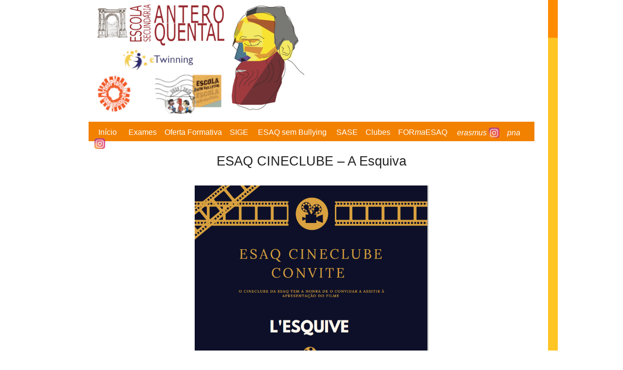

--- FILE ---
content_type: text/html; charset=UTF-8
request_url: https://www.esaq.pt/blog/2021/10/29/esaq-cineclube-a-esquiva/
body_size: 35075
content:
<!doctype html><!-- paulirish.com/2008/conditional-stylesheets-vs-css-hacks-answer-neither/ --><!--[if lt IE 7]> <html class="no-js ie6 oldie" lang="pt-PT" > <![endif]--><!--[if IE 7]>  
 <html class="no-js ie7 oldie" lang="pt-PT" > <![endif]--><!--[if IE 8]>    <html class="no-js ie8 oldie" lang="pt-PT" "> 
 <![endif]--><!-- Consider adding an manifest.appcache: h5bp.com/d/Offline --><!--[if gt IE 8]><!--> 
<html class="no-js" lang="pt-PT" > <!--<![endif]--><head>	
        <meta charset="UTF-8">	
        <title>ESAQ CINECLUBE &#8211; A Esquiva | ESAQ</title>	
        <!-- Mobile viewport optimized: j.mp/bplateviewport -->	
        <meta name="viewport" content="width=device-width" />	
        <!-- Favicon and Feed -->	
        <link rel="shortcut icon" type="image/png" href="https://www.esaq.pt/wp-content/themes/temaesaq/favicon.ico">
        <link rel="alternate" type="application/rss+xml" title="ESAQ Feed" href="https://www.esaq.pt/feed/">
        <!--  iPhone Web App Home Screen Icon -->
        <link rel="apple-touch-icon" sizes="72x72" href="https://www.esaq.pt/wp-content/themes/temaesaq/img/devices/reverie-icon-ipad.png" />
        <link rel="apple-touch-icon" sizes="114x114" href="https://www.esaq.pt/wp-content/themes/temaesaq/img/devices/reverie-icon-retina.png" />	
        <link rel="apple-touch-icon" href="https://www.esaq.pt/wp-content/themes/temaesaq/img/devices/reverie-icon.png" />
        <!-- Enable Startup Image for iOS Home Screen Web App -->
        <meta name="apple-mobile-web-app-capable" content="yes" />
        <link rel="apple-touch-startup-image" href="https://www.esaq.pt/wp-content/themes/temaesaq/mobile-load.png" />	
        <!-- Startup Image iPad Landscape (748x1024) -->
        <link rel="apple-touch-startup-image" href="https://www.esaq.pt/wp-content/themes/temaesaq/img/devices/reverie-load-ipad-landscape.png" media="screen and (min-device-width: 481px) and (max-device-width: 1024px) and (orientation:landscape)" />	
        <!-- Startup Image iPad Portrait (768x1004) -->	
        <link rel="apple-touch-startup-image" href="https://www.esaq.pt/wp-content/themes/temaesaq/img/devices/reverie-load-ipad-portrait.png" media="screen and (min-device-width: 481px) and (max-device-width: 1024px) and (orientation:portrait)" />
        <!-- Startup Image iPhone (320x460) -->	
        <link rel="apple-touch-startup-image" href="https://www.esaq.pt/wp-content/themes/temaesaq/img/devices/reverie-load.png" media="screen and (max-device-width: 320px)" />
        <meta name='robots' content='max-image-preview:large' />
<link rel='dns-prefetch' href='//s.w.org' />
<link rel="alternate" type="application/rss+xml" title="ESAQ &raquo; Feed" href="https://www.esaq.pt/feed/" />
<link rel="alternate" type="application/rss+xml" title="ESAQ &raquo; Feed de comentários" href="https://www.esaq.pt/comments/feed/" />
<script type="text/javascript">
window._wpemojiSettings = {"baseUrl":"https:\/\/s.w.org\/images\/core\/emoji\/14.0.0\/72x72\/","ext":".png","svgUrl":"https:\/\/s.w.org\/images\/core\/emoji\/14.0.0\/svg\/","svgExt":".svg","source":{"concatemoji":"https:\/\/www.esaq.pt\/wp-includes\/js\/wp-emoji-release.min.js"}};
/*! This file is auto-generated */
!function(e,a,t){var n,r,o,i=a.createElement("canvas"),p=i.getContext&&i.getContext("2d");function s(e,t){var a=String.fromCharCode,e=(p.clearRect(0,0,i.width,i.height),p.fillText(a.apply(this,e),0,0),i.toDataURL());return p.clearRect(0,0,i.width,i.height),p.fillText(a.apply(this,t),0,0),e===i.toDataURL()}function c(e){var t=a.createElement("script");t.src=e,t.defer=t.type="text/javascript",a.getElementsByTagName("head")[0].appendChild(t)}for(o=Array("flag","emoji"),t.supports={everything:!0,everythingExceptFlag:!0},r=0;r<o.length;r++)t.supports[o[r]]=function(e){if(!p||!p.fillText)return!1;switch(p.textBaseline="top",p.font="600 32px Arial",e){case"flag":return s([127987,65039,8205,9895,65039],[127987,65039,8203,9895,65039])?!1:!s([55356,56826,55356,56819],[55356,56826,8203,55356,56819])&&!s([55356,57332,56128,56423,56128,56418,56128,56421,56128,56430,56128,56423,56128,56447],[55356,57332,8203,56128,56423,8203,56128,56418,8203,56128,56421,8203,56128,56430,8203,56128,56423,8203,56128,56447]);case"emoji":return!s([129777,127995,8205,129778,127999],[129777,127995,8203,129778,127999])}return!1}(o[r]),t.supports.everything=t.supports.everything&&t.supports[o[r]],"flag"!==o[r]&&(t.supports.everythingExceptFlag=t.supports.everythingExceptFlag&&t.supports[o[r]]);t.supports.everythingExceptFlag=t.supports.everythingExceptFlag&&!t.supports.flag,t.DOMReady=!1,t.readyCallback=function(){t.DOMReady=!0},t.supports.everything||(n=function(){t.readyCallback()},a.addEventListener?(a.addEventListener("DOMContentLoaded",n,!1),e.addEventListener("load",n,!1)):(e.attachEvent("onload",n),a.attachEvent("onreadystatechange",function(){"complete"===a.readyState&&t.readyCallback()})),(e=t.source||{}).concatemoji?c(e.concatemoji):e.wpemoji&&e.twemoji&&(c(e.twemoji),c(e.wpemoji)))}(window,document,window._wpemojiSettings);
</script>
<style type="text/css">
img.wp-smiley,
img.emoji {
	display: inline !important;
	border: none !important;
	box-shadow: none !important;
	height: 1em !important;
	width: 1em !important;
	margin: 0 0.07em !important;
	vertical-align: -0.1em !important;
	background: none !important;
	padding: 0 !important;
}
</style>
	<link rel='stylesheet' id='wp-block-library-css'  href='https://www.esaq.pt/wp-includes/css/dist/block-library/style.min.css' type='text/css' media='all' />
<style id='global-styles-inline-css' type='text/css'>
body{--wp--preset--color--black: #000000;--wp--preset--color--cyan-bluish-gray: #abb8c3;--wp--preset--color--white: #ffffff;--wp--preset--color--pale-pink: #f78da7;--wp--preset--color--vivid-red: #cf2e2e;--wp--preset--color--luminous-vivid-orange: #ff6900;--wp--preset--color--luminous-vivid-amber: #fcb900;--wp--preset--color--light-green-cyan: #7bdcb5;--wp--preset--color--vivid-green-cyan: #00d084;--wp--preset--color--pale-cyan-blue: #8ed1fc;--wp--preset--color--vivid-cyan-blue: #0693e3;--wp--preset--color--vivid-purple: #9b51e0;--wp--preset--gradient--vivid-cyan-blue-to-vivid-purple: linear-gradient(135deg,rgba(6,147,227,1) 0%,rgb(155,81,224) 100%);--wp--preset--gradient--light-green-cyan-to-vivid-green-cyan: linear-gradient(135deg,rgb(122,220,180) 0%,rgb(0,208,130) 100%);--wp--preset--gradient--luminous-vivid-amber-to-luminous-vivid-orange: linear-gradient(135deg,rgba(252,185,0,1) 0%,rgba(255,105,0,1) 100%);--wp--preset--gradient--luminous-vivid-orange-to-vivid-red: linear-gradient(135deg,rgba(255,105,0,1) 0%,rgb(207,46,46) 100%);--wp--preset--gradient--very-light-gray-to-cyan-bluish-gray: linear-gradient(135deg,rgb(238,238,238) 0%,rgb(169,184,195) 100%);--wp--preset--gradient--cool-to-warm-spectrum: linear-gradient(135deg,rgb(74,234,220) 0%,rgb(151,120,209) 20%,rgb(207,42,186) 40%,rgb(238,44,130) 60%,rgb(251,105,98) 80%,rgb(254,248,76) 100%);--wp--preset--gradient--blush-light-purple: linear-gradient(135deg,rgb(255,206,236) 0%,rgb(152,150,240) 100%);--wp--preset--gradient--blush-bordeaux: linear-gradient(135deg,rgb(254,205,165) 0%,rgb(254,45,45) 50%,rgb(107,0,62) 100%);--wp--preset--gradient--luminous-dusk: linear-gradient(135deg,rgb(255,203,112) 0%,rgb(199,81,192) 50%,rgb(65,88,208) 100%);--wp--preset--gradient--pale-ocean: linear-gradient(135deg,rgb(255,245,203) 0%,rgb(182,227,212) 50%,rgb(51,167,181) 100%);--wp--preset--gradient--electric-grass: linear-gradient(135deg,rgb(202,248,128) 0%,rgb(113,206,126) 100%);--wp--preset--gradient--midnight: linear-gradient(135deg,rgb(2,3,129) 0%,rgb(40,116,252) 100%);--wp--preset--duotone--dark-grayscale: url('#wp-duotone-dark-grayscale');--wp--preset--duotone--grayscale: url('#wp-duotone-grayscale');--wp--preset--duotone--purple-yellow: url('#wp-duotone-purple-yellow');--wp--preset--duotone--blue-red: url('#wp-duotone-blue-red');--wp--preset--duotone--midnight: url('#wp-duotone-midnight');--wp--preset--duotone--magenta-yellow: url('#wp-duotone-magenta-yellow');--wp--preset--duotone--purple-green: url('#wp-duotone-purple-green');--wp--preset--duotone--blue-orange: url('#wp-duotone-blue-orange');--wp--preset--font-size--small: 13px;--wp--preset--font-size--medium: 20px;--wp--preset--font-size--large: 36px;--wp--preset--font-size--x-large: 42px;}.has-black-color{color: var(--wp--preset--color--black) !important;}.has-cyan-bluish-gray-color{color: var(--wp--preset--color--cyan-bluish-gray) !important;}.has-white-color{color: var(--wp--preset--color--white) !important;}.has-pale-pink-color{color: var(--wp--preset--color--pale-pink) !important;}.has-vivid-red-color{color: var(--wp--preset--color--vivid-red) !important;}.has-luminous-vivid-orange-color{color: var(--wp--preset--color--luminous-vivid-orange) !important;}.has-luminous-vivid-amber-color{color: var(--wp--preset--color--luminous-vivid-amber) !important;}.has-light-green-cyan-color{color: var(--wp--preset--color--light-green-cyan) !important;}.has-vivid-green-cyan-color{color: var(--wp--preset--color--vivid-green-cyan) !important;}.has-pale-cyan-blue-color{color: var(--wp--preset--color--pale-cyan-blue) !important;}.has-vivid-cyan-blue-color{color: var(--wp--preset--color--vivid-cyan-blue) !important;}.has-vivid-purple-color{color: var(--wp--preset--color--vivid-purple) !important;}.has-black-background-color{background-color: var(--wp--preset--color--black) !important;}.has-cyan-bluish-gray-background-color{background-color: var(--wp--preset--color--cyan-bluish-gray) !important;}.has-white-background-color{background-color: var(--wp--preset--color--white) !important;}.has-pale-pink-background-color{background-color: var(--wp--preset--color--pale-pink) !important;}.has-vivid-red-background-color{background-color: var(--wp--preset--color--vivid-red) !important;}.has-luminous-vivid-orange-background-color{background-color: var(--wp--preset--color--luminous-vivid-orange) !important;}.has-luminous-vivid-amber-background-color{background-color: var(--wp--preset--color--luminous-vivid-amber) !important;}.has-light-green-cyan-background-color{background-color: var(--wp--preset--color--light-green-cyan) !important;}.has-vivid-green-cyan-background-color{background-color: var(--wp--preset--color--vivid-green-cyan) !important;}.has-pale-cyan-blue-background-color{background-color: var(--wp--preset--color--pale-cyan-blue) !important;}.has-vivid-cyan-blue-background-color{background-color: var(--wp--preset--color--vivid-cyan-blue) !important;}.has-vivid-purple-background-color{background-color: var(--wp--preset--color--vivid-purple) !important;}.has-black-border-color{border-color: var(--wp--preset--color--black) !important;}.has-cyan-bluish-gray-border-color{border-color: var(--wp--preset--color--cyan-bluish-gray) !important;}.has-white-border-color{border-color: var(--wp--preset--color--white) !important;}.has-pale-pink-border-color{border-color: var(--wp--preset--color--pale-pink) !important;}.has-vivid-red-border-color{border-color: var(--wp--preset--color--vivid-red) !important;}.has-luminous-vivid-orange-border-color{border-color: var(--wp--preset--color--luminous-vivid-orange) !important;}.has-luminous-vivid-amber-border-color{border-color: var(--wp--preset--color--luminous-vivid-amber) !important;}.has-light-green-cyan-border-color{border-color: var(--wp--preset--color--light-green-cyan) !important;}.has-vivid-green-cyan-border-color{border-color: var(--wp--preset--color--vivid-green-cyan) !important;}.has-pale-cyan-blue-border-color{border-color: var(--wp--preset--color--pale-cyan-blue) !important;}.has-vivid-cyan-blue-border-color{border-color: var(--wp--preset--color--vivid-cyan-blue) !important;}.has-vivid-purple-border-color{border-color: var(--wp--preset--color--vivid-purple) !important;}.has-vivid-cyan-blue-to-vivid-purple-gradient-background{background: var(--wp--preset--gradient--vivid-cyan-blue-to-vivid-purple) !important;}.has-light-green-cyan-to-vivid-green-cyan-gradient-background{background: var(--wp--preset--gradient--light-green-cyan-to-vivid-green-cyan) !important;}.has-luminous-vivid-amber-to-luminous-vivid-orange-gradient-background{background: var(--wp--preset--gradient--luminous-vivid-amber-to-luminous-vivid-orange) !important;}.has-luminous-vivid-orange-to-vivid-red-gradient-background{background: var(--wp--preset--gradient--luminous-vivid-orange-to-vivid-red) !important;}.has-very-light-gray-to-cyan-bluish-gray-gradient-background{background: var(--wp--preset--gradient--very-light-gray-to-cyan-bluish-gray) !important;}.has-cool-to-warm-spectrum-gradient-background{background: var(--wp--preset--gradient--cool-to-warm-spectrum) !important;}.has-blush-light-purple-gradient-background{background: var(--wp--preset--gradient--blush-light-purple) !important;}.has-blush-bordeaux-gradient-background{background: var(--wp--preset--gradient--blush-bordeaux) !important;}.has-luminous-dusk-gradient-background{background: var(--wp--preset--gradient--luminous-dusk) !important;}.has-pale-ocean-gradient-background{background: var(--wp--preset--gradient--pale-ocean) !important;}.has-electric-grass-gradient-background{background: var(--wp--preset--gradient--electric-grass) !important;}.has-midnight-gradient-background{background: var(--wp--preset--gradient--midnight) !important;}.has-small-font-size{font-size: var(--wp--preset--font-size--small) !important;}.has-medium-font-size{font-size: var(--wp--preset--font-size--medium) !important;}.has-large-font-size{font-size: var(--wp--preset--font-size--large) !important;}.has-x-large-font-size{font-size: var(--wp--preset--font-size--x-large) !important;}
</style>
<link rel='stylesheet' id='reverie-stylesheet-css'  href='https://www.esaq.pt/wp-content/themes/temaesaq/css/style.css' type='text/css' media='all' />
<link rel='stylesheet' id='calendario_estilo2-css'  href='https://www.esaq.pt/wp-content/themes/temaesaq/css/slider.css' type='text/css' media='all' />
<link rel='stylesheet' id='shiba-gallery-css-css'  href='https://www.esaq.pt/wp-content/plugins/shiba-gallery/css/shiba-gallery.css' type='text/css' media='all' />
<link rel='stylesheet' id='shiba-gallery-frames-css-css'  href='https://www.esaq.pt/wp-content/plugins/shiba-gallery/css/shiba-gallery-frames.css' type='text/css' media='all' />
<!--[if lt IE 9]>
<link rel='stylesheet' id='reverie-ie-only-css'  href='https://www.esaq.pt/wp-content/themes/temaesaq/css/ie.css' type='text/css' media='all' />
<![endif]-->
<script type='text/javascript' src='https://www.esaq.pt/wp-includes/js/jquery/jquery.min.js' id='jquery-core-js'></script>
<script type='text/javascript' src='https://www.esaq.pt/wp-includes/js/jquery/jquery-migrate.min.js' id='jquery-migrate-js'></script>
<script type='text/javascript' src='https://www.esaq.pt/wp-content/themes/temaesaq/js/vendor/custom.modernizr.js' id='reverie-modernizr-js'></script>
<link rel="https://api.w.org/" href="https://www.esaq.pt/wp-json/" /><link rel="alternate" type="application/json" href="https://www.esaq.pt/wp-json/wp/v2/posts/12494" /><link rel="canonical" href="https://www.esaq.pt/blog/2021/10/29/esaq-cineclube-a-esquiva/" />
<link rel='shortlink' href='https://www.esaq.pt/?p=12494' />
<link rel="alternate" type="application/json+oembed" href="https://www.esaq.pt/wp-json/oembed/1.0/embed?url=https%3A%2F%2Fwww.esaq.pt%2Fblog%2F2021%2F10%2F29%2Fesaq-cineclube-a-esquiva%2F" />
<link rel="alternate" type="text/xml+oembed" href="https://www.esaq.pt/wp-json/oembed/1.0/embed?url=https%3A%2F%2Fwww.esaq.pt%2Fblog%2F2021%2F10%2F29%2Fesaq-cineclube-a-esquiva%2F&#038;format=xml" />

<script type="text/javascript">var script = document.createElement("script");script.type= "text/javascript";script.src = "//animate.adobe.com/runtime/5.0.1/edge.5.0.1.min.js";var head = document.getElementsByTagName("head")[0], done=false;script.onload = script.onreadystatechange = function(){if (!done && (!this.readyState || this.readyState == "loaded" || this.readyState == "complete")) {done=true;for(var c = 0; c < EdgeSuite.compositions.length; c++){var comp = EdgeSuite.compositions[c];var preloader = comp.hasPreloaderFile ? null : {};var dlstage = preloader;AdobeEdge.loadComposition(comp.name, comp.id, {htmlRoot:comp.path, bScaleToParent:"true"}, preloader, dlstage);}script.onload = script.onreadystatechange = null;head.removeChild(script);}};head.appendChild(script);window.EdgeSuite = window.EdgeSuite || {compositions:[]};window.EdgeSuite.compositions.push({"name":"menu","id":"EDGE-3439672","path":"https:\/\/www.esaq.pt\/wp-content\/uploads\/edge_suite\/pimK4\/menu_1\/","hasPreloaderFile":false})</script>
<style>
		.wp-caption p.wp-caption-text { margin: 10px 0 10px 0 !important; }
		  
		</style>
		<script type="text/javascript">
		//<![CDATA[
		var shibaResizeFunctions = new Array();		   
		//http://stackoverflow.com/questions/2025789/preserving-a-reference-to-this-in-javascript-prototype-functions		  
		if (!Function.prototype.bind) { // check if native implementation available
		  Function.prototype.bind = function(){ 
			var fn = this, args = Array.prototype.slice.call(arguments),
				object = args.shift(); 
			return function(){ 
			  return fn.apply(object, 
				args.concat(Array.prototype.slice.call(arguments))); 
			}; 
		  };
		}		
		//]]>
		</script>
		    
    </head><body class="post-template-default single single-post postid-12494 single-format-standard"><div class="row"> 
            <div class="small-12 small-centered large-11 large-centered columns">   
                <div id="risca" class="hide-for-small"></div>    
                <div class="row hide-for-small">     
                    <div class="large-6 columns">       
                        <a href="https://www.esaq.pt"><img width="100%" src="https://www.esaq.pt/wp-content/themes/temaesaq/img/logo_topo4.png" usemap="#image-map1"></img></a>
                                                <!-- Image Map -->

                        <map name="image-map1">

                            <area target="_blank" alt="PNA" title="PNA" href="https://www.instagram.com/oficina.do.largo/" coords="2,172,89,266" shape="rect"> 

                            <area target="_blank" alt="eTwinning" title="eTwinning" href="https://dorapereirag550.wixsite.com/etwinning" coords="49,108,245,168" shape="rect">

                            <area target="_blank" alt="ESAQ sem Bullying" title="ESAQ sem Bullying" href="https://www.esaq.pt/blog/2025/09/11/esaq-sem-bullying/" coords="130,171,301,266" shape="rect">

                        <!-- Image Map -->

                        </map>       
                    </div>     
                    <div class="large-6 columns" >    
                        <div id="menu_descendente">       
       <div id="Stage_menu_1" style="" class="EDGE-3439672"></div>     
                        </div>    
                    </div>     
                </div>    
                <div class="row hide-for-medium-up">   
                    <div class="small-12 columns">  
                        <a href="https://www.esaq.pt"><img width="100%" src="https://www.esaq.pt/wp-content/themes/temaesaq/img/logo_topo4.png"></img></a>    
                    </div>   
                </div>     
                <div id="menu_movel" class="row hide-for-medium-up">   
                    <div class="small-12 columns"> 
                        <nav class="top-bar">    
 
                       <ul class="title-area">   
                                <!-- Título -->  
                                <li class="name">  
                                    <h1><a href="?p=287">&nbsp;In&#237;cio&nbsp;&nbsp;&nbsp;&nbsp;&nbsp;</a></h1>      
                                </li>         
                                <li class="toggle-topbar menu-icon"><a href="#"><span></span></a></li>            
                                <section class="top-bar-section">          
                                    <!-- Secção da esquerda -->           
                                    <ul class="left">
                                        
                                        
                                        <!-- IMPORTANTE: OP��ES do ficheiro sidebar-menutopo.php --> 
                                        
                                        <li class=""><a href="http://www.esaq.pt/blog/2015/10/13/provas-e-exames-2016/">Exames</a></li>
                                        <li class=""><a href="https://www.esaq.pt/blog/2018/07/02/oferta-formativa-3/">Oferta formativa</a></li>
					                    <li class=""><a href="https://kiosk.edu.azores.gov.pt/ESAnteroQuental/">SIGE</a></li>
                                        <li class=""><a href="https://www.esaq.pt/blog/2025/09/11/esaq-sem-bullying/">ESAQ sem Bullying</a></li> 
                                        <li class=""><a href="http://www.esaq.pt/blog/2021/04/22/sase-2/">SASE</a></li> 
                                        <li class=""><a href="http://www.esaq.pt/blog/2021/02/10/clubes-escolares/">Clubes Escolares</a></li>             
                                        <li class=""><a href="https://sites.google.com/esaq.pt/matriculas/p%C3%A1gina-inicial">Matr&#237;culas</a></li>
                                        <li class=""><a href="https://formacao.edu.azores.gov.pt/">FOR<i>ma</i>ESAQ</a></li>
                                        <li class=""><a target="_blank" href="https://www.instagram.com/esaq.erasmus/"><img style="width:22px;" src="http://www.esaq.pt/wp-content/themes/temaesaq/img/insta_logo.png"><i><b> @esaq.erasmus</b></i></a></li>
                                        <li class=""><a target="_blank" href="https://www.instagram.com/oficina.do.largo/"><img style="width:22px;" src="http://www.esaq.pt/wp-content/themes/temaesaq/img/insta_logo.png"><i><b> @oficina.do.largo</b></i></a></li>
                                        <li class=""><a target="_blank" href="https://www.instagram.com/clube_robotica.esaq/"><img style="width:22px;" src="http://www.esaq.pt/wp-content/themes/temaesaq/img/insta_logo.png"><i><b> @clube_robotica.esaq</b></i></a></li>    

                                        <!-- 
                                            
                                        -->    
                                            
                                        <li class="has-dropdown"><a href="#">ESCOLA</a>      
                                            <ul class="dropdown">          
                                                <li><a href="https://www.esaq.pt/AnoLetivo2025_2026/calendario_25_26_v2.pdf">CALEND&#193;RIO ESCOLAR</a></li>   
                                                <li><a href="?p=132">HIST&#211;RIA</a></li> 
                                                <li><a href="?p=413">CARATER&#205;STICAS</a></li>	
                                                <li><a href="?p=499">OFERTA FORMATIVA</a></li>	
                                                <li><a href="?p=421">ESTRUTURA</a></li>         
                                                <li><a href="?p=454">SERVI&#199;OS</a></li>	
                                                <li><a href="https://sites.google.com/esaq.pt/funcionarios">FUNCION&#193;RIOS</a></li>  
                                                <li><a href="?p=496">PROJETOS</a></li>         
                                                <li><a href="?p=1363">DOCUMENTOS</a></li>   
                                                <li><a href="?p=405">INFORMA&#199;&#213;ES</a></li>   
                                                <li><a href="?p=1848&link=escola">LINKS</a></li>  
                                            </ul>                 
                                        </li>                 
                                        <li class="has-dropdown"><a href="#">ALUNOS</a>     
                                            <ul class="dropdown">                     
                                                <li><a href="https://www.esaq.pt/AnoLetivo2025_2026/calendario_25_26_v2.pdf">CALEND&#193;RIO ESCOLAR</a></li>   
                                                <li><a href="?p=725">EMENTA</a></li>    
                                                <li><a href="?p=590&cont=611">HOR&#193;RIOS</a></li>     
                                                <li><a href="https://docs.google.com/forms/d/e/1FAIpQLSd_lhu9Oa4sbAZd5GOTPNncpwexuRBbajc6TrPPsCwDVOnq7w/viewform">CACIFOS</a></li>        
                                                <li><a href="https://www.esaq.pt/blog/2014/02/01/manuais-escolares/">MANUAIS ESCOLARES</a></li>    
                                                <li><a href="?p=595">PONDERA&#199;&#213;ES</a></li>  
                                                <li><a href="?p=5633">REFOR&#199;O EDUCATIVO</a></li> 
                                                <li><a href="?p=1361">DOCUMENTOS</a></li>     
                                                <li><a href="https://aeesaq25-26.netlify.app/">ASS. DE ESTUDANTES</a></li>  
                                                <li><a href="?p=1848&link=alunos">LINKS</a></li>     
                                            </ul>                   
                                        </li>                         
                                        <li class="has-dropdown"><a href="#">PROFESSORES</a>     
                                            <ul class="dropdown">                      
                                            
                                                <li><a href="?p=1748">DEPARTAMENTOS</a></li>   
                                                <li class="ultimo_botao"><a href="?p=1848&link=prof">LINKS</a></li>  
                                          
                                                <li class="ultimo_botao"><a href="https://sites.google.com/esaq.pt/professores/">LOGIN</a></li>       
                                       
                                            </ul>    
                                        </li>      
                                    </li>  		
                                    <li class="has-dropdown"><a href="#">ENC. DE EDUCA&#199;&#195;O</a>   
                                        <ul class="dropdown">                      
                                            <li><a href="?p=681">ASS. DE PAIS</a></li>   
                                            <li class="ultimo_botao"><a href="?p=1360">DOCUMENTOS</a></li>  
                                            <li><a href="?p=691">ATENDIMENTO DIR. TURMA</a></li>       
                                            <li class="ultimo_botao"><a href="?p=1848&link=pais">LINKS</a></li> 
                                        </ul>              
                                    </li>                
                                    </ul>         
                                </section>      
                        </nav>            
                        <!-- Fim da Navegação -->    
                    </div>   
                </div>    
                <div class="row hide-for-small">     
                    <div  class="small-12 columns">      
                        </br></br>     
                    </div>       
                </div>   
                <div class="row hide-for-small">    
                    <div id="menu_ret" class="small-12 columns">     
        &nbsp;<a href="https://www.esaq.pt">

     

<span id="inicio">In&#237;cio</span></a>  &nbsp;&nbsp;&nbsp;&nbsp;

     

     

<!-- IMPORTANTE: N�O ESQUECER DE INSERIR AS OP��ES ABAIXO NO FICHEIRO  menu_pequeno.php  --> 



     

   <a href="http://www.esaq.pt/blog/2015/10/13/provas-e-exames-2016/">Exames</a>&nbsp;&nbsp;&nbsp;

     

	<a href="http://www.esaq.pt/blog/2018/07/02/oferta-formativa-20182019-2/">Oferta Formativa</a>&nbsp;&nbsp;&nbsp;

     

<!--<a href="http://www.esaq.pt/blog/2016/10/20/legislacao/">Legisla&#231;&#227;o</a>&nbsp;&nbsp;&nbsp;&nbsp;&nbsp;-->

     

	<a href="https://kiosk.edu.azores.gov.pt/ESAnteroQuental/">SIGE</a>&nbsp;&nbsp;&nbsp;&nbsp;

	
	<a href="https://www.esaq.pt/blog/2025/09/11/esaq-sem-bullying/">ESAQ sem Bullying</a>&nbsp;&nbsp;&nbsp;&nbsp;



	<a href="http://www.esaq.pt/blog/2021/04/22/sase-2/">SASE</a>&nbsp;&nbsp;&nbsp;

    

	<a href="http://www.esaq.pt/blog/2021/02/10/clubes-escolares/">Clubes</a>&nbsp;&nbsp;&nbsp;

	

	<!--  <a href="http://www.esaq.pt/blog/2014/02/01/manuais-escolares/">Manuais Escolares</a>&nbsp;&nbsp;&nbsp;&nbsp;&nbsp;-->

     

	<!--<a href="https://sites.google.com/esaq.pt/geesaq/inicio">Google Aluno</a>&nbsp;&nbsp;&nbsp;&nbsp;-->

     

	<!-- <a href="https://sites.google.com/esaq.pt/matriculas/p%C3%A1gina-inicial">Matr&#237;culas</a>&nbsp;&nbsp;&nbsp; -->

    <a href="https://formacao.edu.azores.gov.pt/">FOR<i>ma</i>ESAQ</a>&nbsp;&nbsp;&nbsp;&nbsp;

	<a target="_blank" href="https://www.instagram.com/esaq.erasmus/"><i> erasmus</i> <img style="width:22px;" src="http://www.esaq.pt/wp-content/themes/temaesaq/img/insta_logo.png"></a>&nbsp;&nbsp;&nbsp;

	<a target="_blank" href="https://www.instagram.com/oficina.do.largo/"><i> pna</i> <img style="width:22px;" src="http://www.esaq.pt/wp-content/themes/temaesaq/img/insta_logo.png"></a>

     

<!--<a href="https://www.esaq.pt/formaesaq/index.php">FOR<i>ma</i>ESAQ</a>-->

     



     




     
                    </div>       
                </div>       
                <!-- Header Content -->
<!-- Row for main content area -->
	<div class="small-12 large-12 columns" role="main">        
           <div id="conteudo_base">
               <div id="risca2" class="hide-for-small"></div>
               </br>
                               <article class="post-12494 post type-post status-publish format-standard hentry category-noticias category-ex_noticia-em-destaque" id="post-12494">
                        
                        
                        <div class="row hide-for-small"><div class="large-12 columns"></br><h4 id="titulo_c_esaq">ESAQ CINECLUBE &#8211; A Esquiva</h4></div></div><div class="row hide-for-medium-up"><div class="small-12 columns"><br><br><h4 id="titulo_c_esaq_s">ESAQ CINECLUBE &#8211; A Esquiva</h4></div></div>   
                        <div id="conteudo_esaq">
                                    <figure><a href="http://www.esaq.pt/wp-content/uploads/antero/ConviteEsquiva.png"><img class="aligncenter" src="http://www.esaq.pt/wp-content/uploads/antero/ConviteEsquiva.png" alt="ConviteEsquiva" width="480" height="477" /></a></figure>
<figure><a style="color:blue;font-weight:bold" href="http://www.esaq.pt/wp-content/uploads/antero/CartazEsquiva.png"><img loading="lazy" class="aligncenter" src="http://www.esaq.pt/wp-content/uploads/antero/CartazEsquiva.png" alt="CartazEsquiva" width="480" height="676" /></a></figure>
<p>&nbsp;</p>
                        </div>
                       
                    </article>
                       </div>
</br></br>
        <footer id="rodape2" class="row hide-for-small">   
    </br>  
    <div class="small-12 large-6 columns"> 
    <div style="color:white;font-size:0.9em;margin-left:3.2em;font-weight: bold">ESCOLA SECUND&#193;RIA ANTERO DE QUENTAL</div></br>               
    <div style="color:white;font-size:0.9em;margin-left:3em">
        Largo M&#225;rtires da P&#225;tria,</br> 
        9504-520 Ponta Delgada</br> 
        S&#227;o Miguel, A&#231;ores</br></br> 
        <b>Telefone:</b>&nbsp;296 205 540</br> 
    </div>          
    </div>           
    <div class="small-12 large-6 columns">    
        
        <div style="color:white;font-size:0.9em;margin-left:-4em;font-weight: bold">E-MAIL:</div> 
        <div style="color:white;font-size:0.9em;margin-left:-4em">
            <br><b>Geral:</b>  es.anteroquental@edu.azores.gov.pt</br>              
                         <b>Conselho Executivo:</b> cees.anteroquental@edu.azores.gov.pt</br>  
                         <b>Serv. Administrativos &#45; Setor Alunos:</b> sa.alunos@esaq.pt</br>         
                         <b>Serv. Administrativos &#45; Setor Pessoal:</b> sa.pessoal@esaq.pt</br> 
                         <b>Serv. Administrativos &#45; SASE:</b> sase@esaq.pt</br> 
            </br>               
        </div>           
    </div></footer>
<footer id="rodape2" class="row hide-for-medium-up">  
    </br>           
    <div class="small-12 large-6 columns">  
        <div style="color:white;font-size:0.7em;margin-left:0.3em;font-weight: bold">ESCOLA SECUND&#193;RIA ANTERO DE QUENTAL</div></br>   
        <div style="color:white;font-size:0.9em;margin-left:0.3em">        
            Largo M&#225;rtires da P&#225;tria,</br>            
            9504-520 Ponta Delgada</br>          
            S&#227;o Miguel, A&#231;ores</br></br>      
            <b>Telefone:</b> 296 205 540</br><br><br>          
        </div>       
    </div>         
    <div class="small-12 large-6 columns">       
        <div style="color:white;font-size:0.9em;margin-left:0.3em;font-weight: bold">E-MAIL:</div></br>  
        <div style="color:white;font-size:0.9em;margin-left:0.3em">         
            <b>Geral:</b> es.anteroquental@edu.azores.gov.pt</br>          
            <b>Conselho Executivo:</b> cees.anteroquental@edu.azores.gov.pt</br>   
            <b>Serv. Administrativos &#45; Setor Alunos:</b> sa.alunos@esaq.pt</br>  
            <b>Serv. Administrativos &#45; SASE:</b> sase@esaq.pt</br>  
            </br></br></br>         
        </div>        
    </div></footer></br>     
        </div>     </div><script type='text/javascript' src='https://www.esaq.pt/wp-content/themes/temaesaq/js/jquery.flexslider-min.js' id='script-esaq-js'></script>
<script type='text/javascript' src='https://www.esaq.pt/wp-content/plugins/shiba-gallery/js/shiba-gallery.min.js' id='shiba-gallery-js-js'></script>
<script type='text/javascript' src='https://www.esaq.pt/wp-content/themes/temaesaq/js/foundation.min.js' id='reverie-js-js'></script>
		<script type="text/javascript">
		//<![CDATA[

		// Render javascript as necessary
		// Deal with IE7 peculiarities
		if (navigator.userAgent.indexOf("MSIE 7") != -1) {
			jQuery('.shiba-caption').css('padding-bottom', '0px');
			jQuery('.noobslide_info_overlay').css({'zoom':'1','left':'0px'});
		}
		
		// Add resize event 
		var rtimer;
		jQuery(window).resize(function(e) {
			if (rtimer) clearTimeout(rtimer);
			rtimer = setTimeout(function(){	
//				console.log("number of functions " + shibaResizeFunctions.length);						 
				// Execute all resize events stored	
				for (var i=0; i < shibaResizeFunctions.length; i++) {
//					console.log(shibaResizeFunctions[i]);
					shibaResizeFunctions[i]();
				}
			}, 200);
		});
		   			 
		//]]>
		</script>
		 
        <script>	(function($) {		$(document).foundation();	})(jQuery);
        </script>	
        </body>
        </html>	</div>
	
